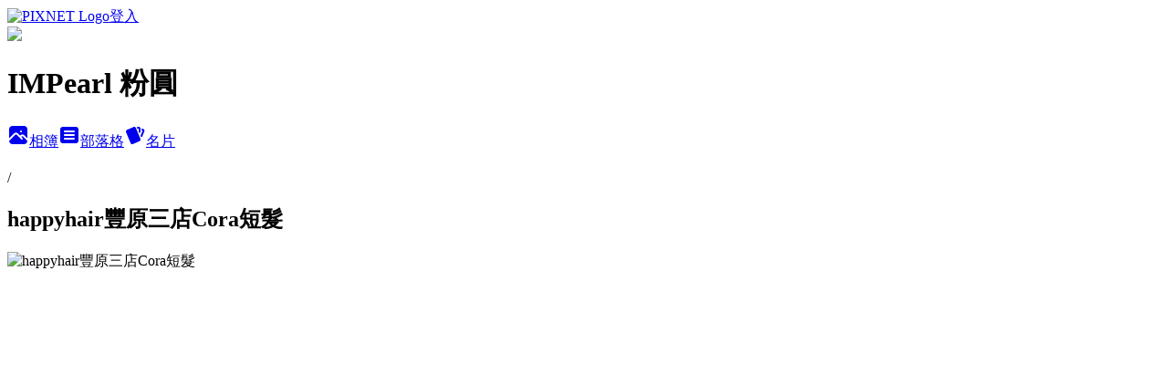

--- FILE ---
content_type: text/html; charset=utf-8
request_url: https://doubleshe61116.pixnet.net/albums/407595898/photos/4599675182
body_size: 12813
content:
<!DOCTYPE html><html lang="zh-TW"><head><meta charSet="utf-8"/><meta name="viewport" content="width=device-width, initial-scale=1"/><link rel="preload" href="https://static.1px.tw/blog-next/public/logo_pixnet_ch.svg" as="image"/><link rel="preload" as="image" href="https://picsum.photos/seed/doubleshe61116/1200/400"/><link rel="preload" href="https://pimg.1px.tw/doubleshe61116/1434976308-2415140560.jpg" as="image"/><link rel="stylesheet" href="https://static.1px.tw/blog-next/public/main.css" data-precedence="base"/><link rel="preload" as="script" fetchPriority="low" href="https://static.1px.tw/blog-next/_next/static/chunks/94688e2baa9fea03.js"/><script src="https://static.1px.tw/blog-next/_next/static/chunks/41eaa5427c45ebcc.js" async=""></script><script src="https://static.1px.tw/blog-next/_next/static/chunks/e2c6231760bc85bd.js" async=""></script><script src="https://static.1px.tw/blog-next/_next/static/chunks/94bde6376cf279be.js" async=""></script><script src="https://static.1px.tw/blog-next/_next/static/chunks/426b9d9d938a9eb4.js" async=""></script><script src="https://static.1px.tw/blog-next/_next/static/chunks/turbopack-5021d21b4b170dda.js" async=""></script><script src="https://static.1px.tw/blog-next/_next/static/chunks/ff1a16fafef87110.js" async=""></script><script src="https://static.1px.tw/blog-next/_next/static/chunks/e308b2b9ce476a3e.js" async=""></script><script src="https://static.1px.tw/blog-next/_next/static/chunks/169ce1e25068f8ff.js" async=""></script><script src="https://static.1px.tw/blog-next/_next/static/chunks/d3c6eed28c1dd8e2.js" async=""></script><script src="https://static.1px.tw/blog-next/_next/static/chunks/d4d39cfc2a072218.js" async=""></script><script src="https://static.1px.tw/blog-next/_next/static/chunks/6a5d72c05b9cd4ba.js" async=""></script><script src="https://static.1px.tw/blog-next/_next/static/chunks/8af6103cf1375f47.js" async=""></script><script src="https://static.1px.tw/blog-next/_next/static/chunks/e90cbf588986111c.js" async=""></script><script src="https://static.1px.tw/blog-next/_next/static/chunks/0fb9419eaf336159.js" async=""></script><script src="https://static.1px.tw/blog-next/_next/static/chunks/ed01c75076819ebd.js" async=""></script><script src="https://static.1px.tw/blog-next/_next/static/chunks/a4df8fc19a9a82e6.js" async=""></script><title>happyhair豐原三店Cora短髮 - 痞客邦</title><meta name="description" content="happyhair豐原三店Cora短髮"/><meta name="google-adsense-platform-account" content="pub-2647689032095179"/><meta name="fb:app_id" content="101730233200171"/><link rel="canonical" href="https://doubleshe61116.pixnet.net/blog/albums/407595898/photos/4599675182"/><meta property="og:title" content="happyhair豐原三店Cora短髮 - 痞客邦"/><meta property="og:description" content="happyhair豐原三店Cora短髮"/><meta property="og:url" content="https://doubleshe61116.pixnet.net/blog/albums/407595898/photos/4599675182"/><meta property="og:image" content="https://pimg.1px.tw/doubleshe61116/1434976308-2415140560.jpg"/><meta property="og:image:width" content="1200"/><meta property="og:image:height" content="630"/><meta property="og:image:alt" content="happyhair豐原三店Cora短髮"/><meta property="og:type" content="article"/><meta name="twitter:card" content="summary_large_image"/><meta name="twitter:title" content="happyhair豐原三店Cora短髮 - 痞客邦"/><meta name="twitter:description" content="happyhair豐原三店Cora短髮"/><meta name="twitter:image" content="https://pimg.1px.tw/doubleshe61116/1434976308-2415140560.jpg"/><link rel="icon" href="/favicon.ico?favicon.a62c60e0.ico" sizes="32x32" type="image/x-icon"/><script src="https://static.1px.tw/blog-next/_next/static/chunks/a6dad97d9634a72d.js" noModule=""></script></head><body><!--$--><!--/$--><!--$?--><template id="B:0"></template><!--/$--><script>requestAnimationFrame(function(){$RT=performance.now()});</script><script src="https://static.1px.tw/blog-next/_next/static/chunks/94688e2baa9fea03.js" id="_R_" async=""></script><div hidden id="S:0"><script id="pixnet-vars">
          window.PIXNET = {
            post_id: 0,
            name: "doubleshe61116",
            user_id: 0,
            blog_id: "4431246",
            display_ads: true
          }; 
        </script><div class="relative min-h-screen"><nav class="fixed z-20 w-full bg-orange-500 text-white shadow-sm"><div id="pixnet-navbar-ad-blog_top"></div><div class="container mx-auto flex h-14 max-w-5xl items-center justify-between px-5"><a href="https://www.pixnet.net"><img src="https://static.1px.tw/blog-next/public/logo_pixnet_ch.svg" alt="PIXNET Logo"/></a><a href="/auth/authorize" class="!text-white">登入</a></div></nav><div class="container mx-auto max-w-5xl pt-[45px]"><div class="sm:px-4"><div class="bg-muted relative flex flex-col items-center justify-center gap-4 overflow-clip py-10 sm:mt-8 sm:rounded-sm"><img src="https://picsum.photos/seed/doubleshe61116/1200/400" class="absolute inset-0 h-full w-full object-cover"/><div class="absolute inset-0 bg-black/40 backdrop-blur-sm"></div><div class="relative z-10 flex flex-col items-center justify-center gap-4 px-4"><span data-slot="avatar" class="relative flex shrink-0 overflow-hidden rounded-full size-24 shadow"><span data-slot="avatar-fallback" class="bg-muted flex size-full items-center justify-center rounded-full"></span></span><div class="text-center"><h1 class="mb-1 text-2xl font-bold text-white text-shadow-2xs">IMPearl 粉圓</h1></div><div class="flex items-center justify-center gap-3"><a href="/albums" data-slot="button" class="inline-flex items-center justify-center gap-2 whitespace-nowrap text-sm font-medium transition-all disabled:pointer-events-none disabled:opacity-50 [&amp;_svg]:pointer-events-none [&amp;_svg:not([class*=&#x27;size-&#x27;])]:size-4 shrink-0 [&amp;_svg]:shrink-0 outline-none focus-visible:border-ring focus-visible:ring-ring/50 focus-visible:ring-[3px] aria-invalid:ring-destructive/20 dark:aria-invalid:ring-destructive/40 aria-invalid:border-destructive bg-primary text-primary-foreground hover:bg-primary/90 h-9 px-4 py-2 has-[&gt;svg]:px-3 cursor-pointer rounded-full"><svg xmlns="http://www.w3.org/2000/svg" width="24" height="24" viewBox="0 0 24 24" fill="currentColor" stroke="none" class="tabler-icon tabler-icon-photo-filled "><path d="M8.813 11.612c.457 -.38 .918 -.38 1.386 .011l.108 .098l4.986 4.986l.094 .083a1 1 0 0 0 1.403 -1.403l-.083 -.094l-1.292 -1.293l.292 -.293l.106 -.095c.457 -.38 .918 -.38 1.386 .011l.108 .098l4.674 4.675a4 4 0 0 1 -3.775 3.599l-.206 .005h-12a4 4 0 0 1 -3.98 -3.603l6.687 -6.69l.106 -.095zm9.187 -9.612a4 4 0 0 1 3.995 3.8l.005 .2v9.585l-3.293 -3.292l-.15 -.137c-1.256 -1.095 -2.85 -1.097 -4.096 -.017l-.154 .14l-.307 .306l-2.293 -2.292l-.15 -.137c-1.256 -1.095 -2.85 -1.097 -4.096 -.017l-.154 .14l-5.307 5.306v-9.585a4 4 0 0 1 3.8 -3.995l.2 -.005h12zm-2.99 5l-.127 .007a1 1 0 0 0 0 1.986l.117 .007l.127 -.007a1 1 0 0 0 0 -1.986l-.117 -.007z"></path></svg>相簿</a><a href="/blog" data-slot="button" class="inline-flex items-center justify-center gap-2 whitespace-nowrap text-sm font-medium transition-all disabled:pointer-events-none disabled:opacity-50 [&amp;_svg]:pointer-events-none [&amp;_svg:not([class*=&#x27;size-&#x27;])]:size-4 shrink-0 [&amp;_svg]:shrink-0 outline-none focus-visible:border-ring focus-visible:ring-ring/50 focus-visible:ring-[3px] aria-invalid:ring-destructive/20 dark:aria-invalid:ring-destructive/40 aria-invalid:border-destructive border bg-background shadow-xs hover:bg-accent hover:text-accent-foreground dark:bg-input/30 dark:border-input dark:hover:bg-input/50 h-9 px-4 py-2 has-[&gt;svg]:px-3 cursor-pointer rounded-full"><svg xmlns="http://www.w3.org/2000/svg" width="24" height="24" viewBox="0 0 24 24" fill="currentColor" stroke="none" class="tabler-icon tabler-icon-article-filled "><path d="M19 3a3 3 0 0 1 2.995 2.824l.005 .176v12a3 3 0 0 1 -2.824 2.995l-.176 .005h-14a3 3 0 0 1 -2.995 -2.824l-.005 -.176v-12a3 3 0 0 1 2.824 -2.995l.176 -.005h14zm-2 12h-10l-.117 .007a1 1 0 0 0 0 1.986l.117 .007h10l.117 -.007a1 1 0 0 0 0 -1.986l-.117 -.007zm0 -4h-10l-.117 .007a1 1 0 0 0 0 1.986l.117 .007h10l.117 -.007a1 1 0 0 0 0 -1.986l-.117 -.007zm0 -4h-10l-.117 .007a1 1 0 0 0 0 1.986l.117 .007h10l.117 -.007a1 1 0 0 0 0 -1.986l-.117 -.007z"></path></svg>部落格</a><a href="https://www.pixnet.net/pcard/doubleshe61116" data-slot="button" class="inline-flex items-center justify-center gap-2 whitespace-nowrap text-sm font-medium transition-all disabled:pointer-events-none disabled:opacity-50 [&amp;_svg]:pointer-events-none [&amp;_svg:not([class*=&#x27;size-&#x27;])]:size-4 shrink-0 [&amp;_svg]:shrink-0 outline-none focus-visible:border-ring focus-visible:ring-ring/50 focus-visible:ring-[3px] aria-invalid:ring-destructive/20 dark:aria-invalid:ring-destructive/40 aria-invalid:border-destructive border bg-background shadow-xs hover:bg-accent hover:text-accent-foreground dark:bg-input/30 dark:border-input dark:hover:bg-input/50 h-9 px-4 py-2 has-[&gt;svg]:px-3 cursor-pointer rounded-full"><svg xmlns="http://www.w3.org/2000/svg" width="24" height="24" viewBox="0 0 24 24" fill="currentColor" stroke="none" class="tabler-icon tabler-icon-cards-filled "><path d="M10.348 3.169l-7.15 3.113a2 2 0 0 0 -1.03 2.608l4.92 11.895a1.96 1.96 0 0 0 2.59 1.063l7.142 -3.11a2.002 2.002 0 0 0 1.036 -2.611l-4.92 -11.894a1.96 1.96 0 0 0 -2.588 -1.064z"></path><path d="M16 3a2 2 0 0 1 1.995 1.85l.005 .15v3.5a1 1 0 0 1 -1.993 .117l-.007 -.117v-3.5h-1a1 1 0 0 1 -.117 -1.993l.117 -.007h1z"></path><path d="M19.08 5.61a1 1 0 0 1 1.31 -.53c.257 .108 .505 .21 .769 .314a2 2 0 0 1 1.114 2.479l-.056 .146l-2.298 5.374a1 1 0 0 1 -1.878 -.676l.04 -.11l2.296 -5.371l-.366 -.148l-.402 -.167a1 1 0 0 1 -.53 -1.312z"></path></svg>名片</a></div></div></div></div><div class="p-4"><div class="mb-4 flex items-center gap-2"><a href="/albums/undefined" class="text-gray-400 hover:text-gray-500"><h2 class="text-lg font-bold"></h2></a><span>/</span><h2 class="text-lg font-bold text-gray-500">happyhair豐原三店Cora短髮</h2></div><div class="overflow-clip rounded-lg border"><img src="https://pimg.1px.tw/doubleshe61116/1434976308-2415140560.jpg" alt="happyhair豐原三店Cora短髮" class="h-auto w-full rounded-lg object-contain"/></div></div></div></div><section aria-label="Notifications alt+T" tabindex="-1" aria-live="polite" aria-relevant="additions text" aria-atomic="false"></section></div><script>$RB=[];$RV=function(a){$RT=performance.now();for(var b=0;b<a.length;b+=2){var c=a[b],e=a[b+1];null!==e.parentNode&&e.parentNode.removeChild(e);var f=c.parentNode;if(f){var g=c.previousSibling,h=0;do{if(c&&8===c.nodeType){var d=c.data;if("/$"===d||"/&"===d)if(0===h)break;else h--;else"$"!==d&&"$?"!==d&&"$~"!==d&&"$!"!==d&&"&"!==d||h++}d=c.nextSibling;f.removeChild(c);c=d}while(c);for(;e.firstChild;)f.insertBefore(e.firstChild,c);g.data="$";g._reactRetry&&requestAnimationFrame(g._reactRetry)}}a.length=0};
$RC=function(a,b){if(b=document.getElementById(b))(a=document.getElementById(a))?(a.previousSibling.data="$~",$RB.push(a,b),2===$RB.length&&("number"!==typeof $RT?requestAnimationFrame($RV.bind(null,$RB)):(a=performance.now(),setTimeout($RV.bind(null,$RB),2300>a&&2E3<a?2300-a:$RT+300-a)))):b.parentNode.removeChild(b)};$RC("B:0","S:0")</script><script>(self.__next_f=self.__next_f||[]).push([0])</script><script>self.__next_f.push([1,"1:\"$Sreact.fragment\"\n3:I[39756,[\"https://static.1px.tw/blog-next/_next/static/chunks/ff1a16fafef87110.js\",\"https://static.1px.tw/blog-next/_next/static/chunks/e308b2b9ce476a3e.js\"],\"default\"]\n4:I[53536,[\"https://static.1px.tw/blog-next/_next/static/chunks/ff1a16fafef87110.js\",\"https://static.1px.tw/blog-next/_next/static/chunks/e308b2b9ce476a3e.js\"],\"default\"]\n6:I[97367,[\"https://static.1px.tw/blog-next/_next/static/chunks/ff1a16fafef87110.js\",\"https://static.1px.tw/blog-next/_next/static/chunks/e308b2b9ce476a3e.js\"],\"OutletBoundary\"]\n8:I[97367,[\"https://static.1px.tw/blog-next/_next/static/chunks/ff1a16fafef87110.js\",\"https://static.1px.tw/blog-next/_next/static/chunks/e308b2b9ce476a3e.js\"],\"ViewportBoundary\"]\na:I[97367,[\"https://static.1px.tw/blog-next/_next/static/chunks/ff1a16fafef87110.js\",\"https://static.1px.tw/blog-next/_next/static/chunks/e308b2b9ce476a3e.js\"],\"MetadataBoundary\"]\nc:I[63491,[\"https://static.1px.tw/blog-next/_next/static/chunks/169ce1e25068f8ff.js\",\"https://static.1px.tw/blog-next/_next/static/chunks/d3c6eed28c1dd8e2.js\"],\"default\"]\n"])</script><script>self.__next_f.push([1,"0:{\"P\":null,\"b\":\"JQ_Jy432Rf5mCJvB01Y9Z\",\"c\":[\"\",\"albums\",\"407595898\",\"photos\",\"4599675182\"],\"q\":\"\",\"i\":false,\"f\":[[[\"\",{\"children\":[\"albums\",{\"children\":[[\"id\",\"407595898\",\"d\"],{\"children\":[\"photos\",{\"children\":[[\"photoId\",\"4599675182\",\"d\"],{\"children\":[\"__PAGE__\",{}]}]}]}]}]},\"$undefined\",\"$undefined\",true],[[\"$\",\"$1\",\"c\",{\"children\":[[[\"$\",\"script\",\"script-0\",{\"src\":\"https://static.1px.tw/blog-next/_next/static/chunks/d4d39cfc2a072218.js\",\"async\":true,\"nonce\":\"$undefined\"}],[\"$\",\"script\",\"script-1\",{\"src\":\"https://static.1px.tw/blog-next/_next/static/chunks/6a5d72c05b9cd4ba.js\",\"async\":true,\"nonce\":\"$undefined\"}],[\"$\",\"script\",\"script-2\",{\"src\":\"https://static.1px.tw/blog-next/_next/static/chunks/8af6103cf1375f47.js\",\"async\":true,\"nonce\":\"$undefined\"}]],\"$L2\"]}],{\"children\":[[\"$\",\"$1\",\"c\",{\"children\":[null,[\"$\",\"$L3\",null,{\"parallelRouterKey\":\"children\",\"error\":\"$undefined\",\"errorStyles\":\"$undefined\",\"errorScripts\":\"$undefined\",\"template\":[\"$\",\"$L4\",null,{}],\"templateStyles\":\"$undefined\",\"templateScripts\":\"$undefined\",\"notFound\":\"$undefined\",\"forbidden\":\"$undefined\",\"unauthorized\":\"$undefined\"}]]}],{\"children\":[[\"$\",\"$1\",\"c\",{\"children\":[null,[\"$\",\"$L3\",null,{\"parallelRouterKey\":\"children\",\"error\":\"$undefined\",\"errorStyles\":\"$undefined\",\"errorScripts\":\"$undefined\",\"template\":[\"$\",\"$L4\",null,{}],\"templateStyles\":\"$undefined\",\"templateScripts\":\"$undefined\",\"notFound\":\"$undefined\",\"forbidden\":\"$undefined\",\"unauthorized\":\"$undefined\"}]]}],{\"children\":[[\"$\",\"$1\",\"c\",{\"children\":[null,[\"$\",\"$L3\",null,{\"parallelRouterKey\":\"children\",\"error\":\"$undefined\",\"errorStyles\":\"$undefined\",\"errorScripts\":\"$undefined\",\"template\":[\"$\",\"$L4\",null,{}],\"templateStyles\":\"$undefined\",\"templateScripts\":\"$undefined\",\"notFound\":\"$undefined\",\"forbidden\":\"$undefined\",\"unauthorized\":\"$undefined\"}]]}],{\"children\":[[\"$\",\"$1\",\"c\",{\"children\":[null,[\"$\",\"$L3\",null,{\"parallelRouterKey\":\"children\",\"error\":\"$undefined\",\"errorStyles\":\"$undefined\",\"errorScripts\":\"$undefined\",\"template\":[\"$\",\"$L4\",null,{}],\"templateStyles\":\"$undefined\",\"templateScripts\":\"$undefined\",\"notFound\":\"$undefined\",\"forbidden\":\"$undefined\",\"unauthorized\":\"$undefined\"}]]}],{\"children\":[[\"$\",\"$1\",\"c\",{\"children\":[\"$L5\",[[\"$\",\"script\",\"script-0\",{\"src\":\"https://static.1px.tw/blog-next/_next/static/chunks/0fb9419eaf336159.js\",\"async\":true,\"nonce\":\"$undefined\"}],[\"$\",\"script\",\"script-1\",{\"src\":\"https://static.1px.tw/blog-next/_next/static/chunks/ed01c75076819ebd.js\",\"async\":true,\"nonce\":\"$undefined\"}],[\"$\",\"script\",\"script-2\",{\"src\":\"https://static.1px.tw/blog-next/_next/static/chunks/a4df8fc19a9a82e6.js\",\"async\":true,\"nonce\":\"$undefined\"}]],[\"$\",\"$L6\",null,{\"children\":\"$@7\"}]]}],{},null,false,false]},null,false,false]},null,false,false]},null,false,false]},null,false,false]},null,false,false],[\"$\",\"$1\",\"h\",{\"children\":[null,[\"$\",\"$L8\",null,{\"children\":\"$@9\"}],[\"$\",\"$La\",null,{\"children\":\"$@b\"}],null]}],false]],\"m\":\"$undefined\",\"G\":[\"$c\",[]],\"S\":false}\n"])</script><script>self.__next_f.push([1,"9:[[\"$\",\"meta\",\"0\",{\"charSet\":\"utf-8\"}],[\"$\",\"meta\",\"1\",{\"name\":\"viewport\",\"content\":\"width=device-width, initial-scale=1\"}]]\n"])</script><script>self.__next_f.push([1,"d:I[79520,[\"https://static.1px.tw/blog-next/_next/static/chunks/d4d39cfc2a072218.js\",\"https://static.1px.tw/blog-next/_next/static/chunks/6a5d72c05b9cd4ba.js\",\"https://static.1px.tw/blog-next/_next/static/chunks/8af6103cf1375f47.js\"],\"\"]\n10:I[2352,[\"https://static.1px.tw/blog-next/_next/static/chunks/d4d39cfc2a072218.js\",\"https://static.1px.tw/blog-next/_next/static/chunks/6a5d72c05b9cd4ba.js\",\"https://static.1px.tw/blog-next/_next/static/chunks/8af6103cf1375f47.js\"],\"AdultWarningModal\"]\n11:I[69182,[\"https://static.1px.tw/blog-next/_next/static/chunks/d4d39cfc2a072218.js\",\"https://static.1px.tw/blog-next/_next/static/chunks/6a5d72c05b9cd4ba.js\",\"https://static.1px.tw/blog-next/_next/static/chunks/8af6103cf1375f47.js\"],\"HydrationComplete\"]\n12:I[12985,[\"https://static.1px.tw/blog-next/_next/static/chunks/d4d39cfc2a072218.js\",\"https://static.1px.tw/blog-next/_next/static/chunks/6a5d72c05b9cd4ba.js\",\"https://static.1px.tw/blog-next/_next/static/chunks/8af6103cf1375f47.js\"],\"NuqsAdapter\"]\n13:I[82782,[\"https://static.1px.tw/blog-next/_next/static/chunks/d4d39cfc2a072218.js\",\"https://static.1px.tw/blog-next/_next/static/chunks/6a5d72c05b9cd4ba.js\",\"https://static.1px.tw/blog-next/_next/static/chunks/8af6103cf1375f47.js\"],\"RefineContext\"]\n14:I[29306,[\"https://static.1px.tw/blog-next/_next/static/chunks/d4d39cfc2a072218.js\",\"https://static.1px.tw/blog-next/_next/static/chunks/6a5d72c05b9cd4ba.js\",\"https://static.1px.tw/blog-next/_next/static/chunks/8af6103cf1375f47.js\",\"https://static.1px.tw/blog-next/_next/static/chunks/e90cbf588986111c.js\",\"https://static.1px.tw/blog-next/_next/static/chunks/d3c6eed28c1dd8e2.js\"],\"default\"]\n2:[\"$\",\"html\",null,{\"lang\":\"zh-TW\",\"children\":[[\"$\",\"$Ld\",null,{\"id\":\"google-tag-manager\",\"strategy\":\"afterInteractive\",\"children\":\"\\n(function(w,d,s,l,i){w[l]=w[l]||[];w[l].push({'gtm.start':\\nnew Date().getTime(),event:'gtm.js'});var f=d.getElementsByTagName(s)[0],\\nj=d.createElement(s),dl=l!='dataLayer'?'\u0026l='+l:'';j.async=true;j.src=\\n'https://www.googletagmanager.com/gtm.js?id='+i+dl;f.parentNode.insertBefore(j,f);\\n})(window,document,'script','dataLayer','GTM-TRLQMPKX');\\n  \"}],\"$Le\",\"$Lf\",[\"$\",\"body\",null,{\"children\":[[\"$\",\"$L10\",null,{\"display\":false}],[\"$\",\"$L11\",null,{}],[\"$\",\"$L12\",null,{\"children\":[\"$\",\"$L13\",null,{\"children\":[\"$\",\"$L3\",null,{\"parallelRouterKey\":\"children\",\"error\":\"$undefined\",\"errorStyles\":\"$undefined\",\"errorScripts\":\"$undefined\",\"template\":[\"$\",\"$L4\",null,{}],\"templateStyles\":\"$undefined\",\"templateScripts\":\"$undefined\",\"notFound\":[[\"$\",\"$L14\",null,{}],[]],\"forbidden\":\"$undefined\",\"unauthorized\":\"$undefined\"}]}]}]]}]]}]\n"])</script><script>self.__next_f.push([1,"e:null\nf:null\n"])</script><script>self.__next_f.push([1,"16:I[86294,[\"https://static.1px.tw/blog-next/_next/static/chunks/d4d39cfc2a072218.js\",\"https://static.1px.tw/blog-next/_next/static/chunks/6a5d72c05b9cd4ba.js\",\"https://static.1px.tw/blog-next/_next/static/chunks/8af6103cf1375f47.js\",\"https://static.1px.tw/blog-next/_next/static/chunks/0fb9419eaf336159.js\",\"https://static.1px.tw/blog-next/_next/static/chunks/ed01c75076819ebd.js\",\"https://static.1px.tw/blog-next/_next/static/chunks/a4df8fc19a9a82e6.js\"],\"HeaderSection\"]\n19:I[27201,[\"https://static.1px.tw/blog-next/_next/static/chunks/ff1a16fafef87110.js\",\"https://static.1px.tw/blog-next/_next/static/chunks/e308b2b9ce476a3e.js\"],\"IconMark\"]\n:HL[\"https://static.1px.tw/blog-next/public/main.css\",\"style\"]\n17:T932,"])</script><script>self.__next_f.push([1,"\u003ciframe width=\"315\" height=\"315\" src=\"https://www.youtube.com/embed/2lkwvc5N69s\" frameborder=\"0\" allowfullscreen\u003e\u003c/iframe\u003e\r\n\u003ciframe width=\"315\" height=\"315\" src=\"https://www.youtube.com/embed/t1kAYkCG1E0\" frameborder=\"0\" allowfullscreen\u003e\u003c/iframe\u003e\r\n\u003ciframe width=\"315\" height=\"315\" src=\"https://www.youtube.com/embed/wROpd_Q_ZF4\" frameborder=\"0\" allowfullscreen\u003e\u003c/iframe\u003e\r\n\u003ciframe width=\"315\" height=\"315\" src=\"https://www.youtube.com/embed/eupayQ3BMkg\" frameborder=\"0\" allowfullscreen\u003e\u003c/iframe\u003e\r\n\u003ciframe width=\"315\" height=\"315\" src=\"https://www.youtube.com/embed/Y2xSjDj83nY\" frameborder=\"0\" allowfullscreen\u003e\u003c/iframe\u003e\r\n\u003ciframe width=\"315\" height=\"315\" src=\"https://www.youtube.com/embed/5qTAkeRzXCU\" frameborder=\"0\" allowfullscreen\u003e\u003c/iframe\u003e\r\n\u003ciframe width=\"315\" height=\"315\" src=\"https://www.youtube.com/embed/UGOVXUnfJGk\" frameborder=\"0\" allowfullscreen\u003e\u003c/iframe\u003e\r\n\u003ciframe width=\"315\" height=\"315\" src=\"https://www.youtube.com/embed/KuYtwzKlo_A\" frameborder=\"0\" allowfullscreen\u003e\u003c/iframe\u003e\r\n\u003ciframe width=\"315\" height=\"315\" src=\"https://www.youtube.com/embed/gzndBkRcnHQ\" frameborder=\"0\" allowfullscreen\u003e\u003c/iframe\u003e\r\n\u003ciframe width=\"315\" height=\"315\" src=\"https://www.youtube.com/embed/7DJQunLVZAI\" frameborder=\"0\" allowfullscreen\u003e\u003c/iframe\u003e\r\n\u003ciframe width=\"315\" height=\"315\" src=\"https://www.youtube.com/embed/n0e6ia55Y_Q\" frameborder=\"0\" allowfullscreen\u003e\u003c/iframe\u003e\r\n\u003ciframe width=\"315\" height=\"315\" src=\"https://www.youtube.com/embed/UQszCRIWwZc\" frameborder=\"0\" allowfullscreen\u003e\u003c/iframe\u003e\r\n\u003ciframe width=\"315\" height=\"315\" src=\"https://www.youtube.com/embed/F-62JCNjRgI\" frameborder=\"0\" allowfullscreen\u003e\u003c/iframe\u003e\r\n\u003ciframe width=\"315\" height=\"315\" src=\"https://www.youtube.com/embed/AUDqGqgAScM\" frameborder=\"0\" allowfullscreen\u003e\u003c/iframe\u003e\r\n\u003ciframe width=\"315\" height=\"315\" src=\"https://www.youtube.com/embed/CIs4dE8iCOk\" frameborder=\"0\" allowfullscreen\u003e\u003c/iframe\u003e\r\n\u003ciframe width=\"315\" height=\"315\" src=\"https://www.youtube.com/embed/5oPUWw_wG_A\" frameborder=\"0\" allowfullscreen\u003e\u003c/iframe\u003e\r\n\u003ciframe width=\"315\" height=\"315\" src=\"https://www.youtube.com/embed/S74lrks-8sI\" frameborder=\"0\" allowfullscreen\u003e\u003c/iframe\u003e\r\n\u003ciframe width=\"315\" height=\"315\" src=\"https://www.youtube.com/embed/5KwjOezY3sY\" frameborder=\"0\" allowfullscreen\u003e\u003c/iframe\u003e\r\n\u003ciframe width=\"315\" height=\"315\" src=\"https://www.youtube.com/embed/eeWmy9c4kDE\" frameborder=\"0\" allowfullscreen\u003e\u003c/iframe\u003e"])</script><script>self.__next_f.push([1,"5:[[\"$\",\"script\",null,{\"id\":\"pixnet-vars\",\"children\":\"\\n          window.PIXNET = {\\n            post_id: 0,\\n            name: \\\"doubleshe61116\\\",\\n            user_id: 0,\\n            blog_id: \\\"4431246\\\",\\n            display_ads: true\\n          }; \\n        \"}],[\"$\",\"link\",null,{\"rel\":\"stylesheet\",\"href\":\"https://static.1px.tw/blog-next/public/main.css\",\"precedence\":\"base\"}],[\"$\",\"div\",null,{\"className\":\"relative min-h-screen\",\"children\":[\"$L15\",[\"$\",\"div\",null,{\"className\":\"container mx-auto max-w-5xl pt-[45px]\",\"children\":[[\"$\",\"$L16\",null,{\"blog\":{\"blog_id\":\"4431246\",\"urls\":{\"blog_url\":\"https://doubleshe61116.pixnet.net/blog\",\"album_url\":\"https://doubleshe61116.pixnet.net/albums\",\"card_url\":\"https://www.pixnet.net/pcard/doubleshe61116\",\"sitemap_url\":\"https://doubleshe61116.pixnet.net/sitemap.xml\"},\"name\":\"doubleshe61116\",\"display_name\":\"IMPearl 粉圓\",\"description\":\"分享美妝 保養 穿搭 生活 專屬於女孩的一切 ♥ │PopDaily 波波黛莉專欄作家 、VOGUE 美人會、FG TOP100│合作事宜：doubleshe61116@gmail.com\",\"visibility\":\"public\",\"freeze\":\"active\",\"default_comment_permission\":\"deny\",\"service_album\":\"enable\",\"rss_mode\":\"auto\",\"taxonomy\":{\"id\":13,\"name\":\"時尚美妝\"},\"logo\":{\"id\":null,\"url\":\"https://s3.1px.tw/blog/common/avatar/blog_cover_light.jpg\"},\"logo_url\":\"https://s3.1px.tw/blog/common/avatar/blog_cover_light.jpg\",\"owner\":{\"sub\":\"838255172483453598\",\"display_name\":\"IMPearl 粉圓\",\"avatar\":\"https://pic.pimg.tw/doubleshe61116/logo/doubleshe61116.png\",\"login_country\":null,\"login_city\":null,\"login_at\":0,\"created_at\":1378011061,\"updated_at\":1765078495},\"socials\":{\"social_email\":null,\"social_line\":null,\"social_facebook\":null,\"social_instagram\":null,\"social_youtube\":null,\"created_at\":null,\"updated_at\":null},\"stats\":{\"views_initialized\":1193345,\"views_total\":1193454,\"views_today\":3,\"post_count\":0,\"updated_at\":1769301616},\"marketing\":{\"keywords\":null,\"gsc_site_verification\":null,\"sitemap_verified_at\":1768189957,\"ga_account\":null,\"created_at\":1765786134,\"updated_at\":1768189957},\"watermark\":null,\"custom_domain\":null,\"hero_image\":{\"id\":1769301830,\"url\":\"https://picsum.photos/seed/doubleshe61116/1200/400\"},\"widgets\":{\"sidebar1\":[{\"id\":51740838,\"identifier\":\"cus1232531\",\"title\":\"styleMe\",\"sort\":1,\"data\":\"\u003ciframe src=\\\"https://styleme.pixnet.net/writersticker/show/doubleshe61116\\\" frameborder=\\\"0\\\" scrolling=\\\"no\\\" width=\\\"180\\\" height=\\\"330\\\" style=\\\"display: block; width: 180px; margin: 0 auto;\\\"\u003e\u003c/iframe\u003e\"},{\"id\":51740840,\"identifier\":\"pixMyPlace\",\"title\":\"關於\",\"sort\":3,\"data\":null},{\"id\":51740841,\"identifier\":\"pixLatestArticle\",\"title\":\"最新文章\",\"sort\":4,\"data\":[{\"id\":\"9476282396\",\"title\":\"10款愛用的痘痘肌保養品\",\"featured\":{\"id\":null,\"url\":\"https://pimg.1px.tw/doubleshe61116/1589180258-3488959270.jpg\"},\"tags\":[],\"published_at\":1589180271,\"post_url\":\"https://doubleshe61116.pixnet.net/blog/posts/9476282396\",\"stats\":{\"post_id\":\"9476282396\",\"views\":101,\"views_today\":0,\"likes\":0,\"link_clicks\":0,\"comments\":1,\"replies\":0,\"created_at\":0,\"updated_at\":0}},{\"id\":\"9468123983\",\"title\":\"【隱形眼鏡】樓下藥妝店就能買到的超美隱眼推薦！綺芙莉、ReVIA、Luena、OPT綺想世界、星歐、愛能視\",\"featured\":{\"id\":null,\"url\":\"https://i.imgur.com/CdZLz5p.jpg\"},\"tags\":[],\"published_at\":1564415548,\"post_url\":\"https://doubleshe61116.pixnet.net/blog/posts/9468123983\",\"stats\":{\"post_id\":\"9468123983\",\"views\":23108,\"views_today\":1,\"likes\":0,\"link_clicks\":0,\"comments\":0,\"replies\":0,\"created_at\":0,\"updated_at\":1769155338}},{\"id\":\"9466919042\",\"title\":\"5個必學拍照技巧！一次掌握高、瘦、長！男友學完不會再被女友罵\",\"featured\":{\"id\":null,\"url\":\"https://i.imgur.com/aPt2eda.jpg\"},\"tags\":[],\"published_at\":1548952060,\"post_url\":\"https://doubleshe61116.pixnet.net/blog/posts/9466919042\",\"stats\":{\"post_id\":\"9466919042\",\"views\":34215,\"views_today\":1,\"likes\":11,\"link_clicks\":0,\"comments\":0,\"replies\":0,\"created_at\":0,\"updated_at\":1769155282}},{\"id\":\"9466779707\",\"title\":\"【台中豐原染髮推薦】初次Hair Salon浪漫紫紅棕霧面髮色，超顯白的2019人氣髮色！\",\"featured\":{\"id\":null,\"url\":\"https://i.imgur.com/jLR1MlO.jpg\"},\"tags\":[],\"published_at\":1547287417,\"post_url\":\"https://doubleshe61116.pixnet.net/blog/posts/9466779707\",\"stats\":{\"post_id\":\"9466779707\",\"views\":599,\"views_today\":0,\"likes\":0,\"link_clicks\":0,\"comments\":0,\"replies\":0,\"created_at\":0,\"updated_at\":0}},{\"id\":\"9463667624\",\"title\":\"【保養】唯有機 x Acorelle 日光意境植萃有機防曬讓人愛上防曬的時刻！全護植萃防曬乳、抗UV護髮精華噴霧\",\"featured\":{\"id\":null,\"url\":\"https://i.imgur.com/soPVBtp.jpg\"},\"tags\":[],\"published_at\":1533909600,\"post_url\":\"https://doubleshe61116.pixnet.net/blog/posts/9463667624\",\"stats\":{\"post_id\":\"9463667624\",\"views\":604,\"views_today\":0,\"likes\":0,\"link_clicks\":0,\"comments\":0,\"replies\":0,\"created_at\":0,\"updated_at\":0}},{\"id\":\"9463768151\",\"title\":\"【美妝】近期10款愛用高CP值開架彩妝推薦！我的首次專欄體驗\",\"featured\":{\"id\":null,\"url\":\"https://i.imgur.com/P1iG2Wm.jpg\"},\"tags\":[],\"published_at\":1533778800,\"post_url\":\"https://doubleshe61116.pixnet.net/blog/posts/9463768151\",\"stats\":{\"post_id\":\"9463768151\",\"views\":138,\"views_today\":0,\"likes\":0,\"link_clicks\":0,\"comments\":0,\"replies\":0,\"created_at\":0,\"updated_at\":0}},{\"id\":\"9463094486\",\"title\":\"【髮型】台中豐原髮廊推薦「初次Hair Salon」不用漂髮就有神美級霧灰綠髮色\",\"featured\":{\"id\":null,\"url\":\"https://i.imgur.com/9MKBaUC.jpg\"},\"tags\":[],\"published_at\":1526786609,\"post_url\":\"https://doubleshe61116.pixnet.net/blog/posts/9463094486\",\"stats\":{\"post_id\":\"9463094486\",\"views\":5307,\"views_today\":0,\"likes\":0,\"link_clicks\":0,\"comments\":1,\"replies\":0,\"created_at\":0,\"updated_at\":0}},{\"id\":\"9460139981\",\"title\":\"【穿搭】Mercci22網拍初體驗！9月戰利品分享 Try On Haul\",\"featured\":{\"id\":null,\"url\":\"https://i.imgur.com/ZFQeYv6.jpg\"},\"tags\":[],\"published_at\":1505751730,\"post_url\":\"https://doubleshe61116.pixnet.net/blog/posts/9460139981\",\"stats\":{\"post_id\":\"9460139981\",\"views\":562,\"views_today\":0,\"likes\":0,\"link_clicks\":0,\"comments\":0,\"replies\":0,\"created_at\":0,\"updated_at\":0}},{\"id\":\"9459987261\",\"title\":\"【評比】5款開架人氣眼唇卸妝液推薦\",\"featured\":{\"id\":null,\"url\":\"http://i.imgur.com/thItY2P.jpg\"},\"tags\":[],\"published_at\":1502380496,\"post_url\":\"https://doubleshe61116.pixnet.net/blog/posts/9459987261\",\"stats\":{\"post_id\":\"9459987261\",\"views\":1457,\"views_today\":0,\"likes\":0,\"link_clicks\":0,\"comments\":0,\"replies\":0,\"created_at\":0,\"updated_at\":0}},{\"id\":\"9459844207\",\"title\":\"【穿搭】完全沒踩雷！淘寶開箱 Taobao Try-on Haul July 2017 \",\"featured\":{\"id\":null,\"url\":\"http://i.imgur.com/gan98hV.jpg\"},\"tags\":[],\"published_at\":1500997865,\"post_url\":\"https://doubleshe61116.pixnet.net/blog/posts/9459844207\",\"stats\":{\"post_id\":\"9459844207\",\"views\":313,\"views_today\":0,\"likes\":0,\"link_clicks\":0,\"comments\":0,\"replies\":0,\"created_at\":0,\"updated_at\":0}}]},{\"id\":51740842,\"identifier\":\"pixHotArticle\",\"title\":\"熱門文章\",\"sort\":5,\"data\":[{\"id\":\"9272000942\",\"title\":\"【敗家】Nude ♥ 小安的店\",\"featured\":{\"id\":null,\"url\":\"https://pimg.1px.tw/doubleshe61116/1381640936-134418390.jpg\"},\"tags\":[],\"published_at\":1347597840,\"post_url\":\"https://doubleshe61116.pixnet.net/blog/posts/9272000942\",\"stats\":{\"post_id\":\"9272000942\",\"views\":2640,\"views_today\":1,\"likes\":0,\"link_clicks\":0,\"comments\":4,\"replies\":0,\"created_at\":0,\"updated_at\":1769154349}},{\"id\":\"9272001029\",\"title\":\"(醫美)我的醫美初體驗-聖宜診所脈衝光 黃承翔醫師\",\"featured\":{\"id\":null,\"url\":\"https://pimg.1px.tw/doubleshe61116/1381640805-2605683854.jpg\"},\"tags\":[],\"published_at\":1349271000,\"post_url\":\"https://doubleshe61116.pixnet.net/blog/posts/9272001029\",\"stats\":{\"post_id\":\"9272001029\",\"views\":988,\"views_today\":1,\"likes\":0,\"link_clicks\":0,\"comments\":1,\"replies\":0,\"created_at\":0,\"updated_at\":1769154349}},{\"id\":\"9272001062\",\"title\":\"【遊記】高美濕地踩水花\",\"featured\":{\"id\":null,\"url\":\"https://pimg.1px.tw/doubleshe61116/1381640846-1024021964.jpg\"},\"tags\":[],\"published_at\":1350011580,\"post_url\":\"https://doubleshe61116.pixnet.net/blog/posts/9272001062\",\"stats\":{\"post_id\":\"9272001062\",\"views\":366,\"views_today\":1,\"likes\":0,\"link_clicks\":0,\"comments\":0,\"replies\":0,\"created_at\":0,\"updated_at\":1769154349}},{\"id\":\"9272001185\",\"title\":\"【生活】#nude聯合二手拍賣 ♥ 每位主角都是女神啊\",\"featured\":{\"id\":null,\"url\":\"https://pimg.1px.tw/doubleshe61116/1381640765-1572177662.jpg\"},\"tags\":[],\"published_at\":1354680060,\"post_url\":\"https://doubleshe61116.pixnet.net/blog/posts/9272001185\",\"stats\":{\"post_id\":\"9272001185\",\"views\":232,\"views_today\":0,\"likes\":0,\"link_clicks\":0,\"comments\":0,\"replies\":0,\"created_at\":0,\"updated_at\":1769154349}},{\"id\":\"9272001281\",\"title\":\"【食記】金色三麥 ♥ 質感的大人口味\",\"featured\":{\"id\":null,\"url\":\"https://pimg.1px.tw/doubleshe61116/1381640664-193103593.jpg\"},\"tags\":[],\"published_at\":1359353460,\"post_url\":\"https://doubleshe61116.pixnet.net/blog/posts/9272001281\",\"stats\":{\"post_id\":\"9272001281\",\"views\":179,\"views_today\":1,\"likes\":0,\"link_clicks\":0,\"comments\":4,\"replies\":0,\"created_at\":0,\"updated_at\":1769183818}},{\"id\":\"9272001320\",\"title\":\"【穿搭】英倫風條紋格子高腰褲穿搭分享 ♥\",\"featured\":{\"id\":null,\"url\":\"https://pimg.1px.tw/doubleshe61116/1381640644-3759968142.jpg\"},\"tags\":[],\"published_at\":1359973140,\"post_url\":\"https://doubleshe61116.pixnet.net/blog/posts/9272001320\",\"stats\":{\"post_id\":\"9272001320\",\"views\":885,\"views_today\":1,\"likes\":0,\"link_clicks\":0,\"comments\":3,\"replies\":0,\"created_at\":0,\"updated_at\":1769154349}},{\"id\":\"9272001422\",\"title\":\"【醫美】我的第二次淨膚雷射 ♥ 聖宜診所林鴻祥醫師\",\"featured\":{\"id\":null,\"url\":\"https://pimg.1px.tw/doubleshe61116/1381640575-1219548878.jpg\"},\"tags\":[],\"published_at\":1364090520,\"post_url\":\"https://doubleshe61116.pixnet.net/blog/posts/9272001422\",\"stats\":{\"post_id\":\"9272001422\",\"views\":13512,\"views_today\":1,\"likes\":0,\"link_clicks\":0,\"comments\":0,\"replies\":0,\"created_at\":0,\"updated_at\":1769154349}},{\"id\":\"9272001548\",\"title\":\"【私心推】肚子順暢的救星 ♥ 愛之味純濃燕麥\",\"featured\":{\"id\":null,\"url\":\"https://pimg.1px.tw/doubleshe61116/1381640506-1326246337.jpg\"},\"tags\":[],\"published_at\":1374148260,\"post_url\":\"https://doubleshe61116.pixnet.net/blog/posts/9272001548\",\"stats\":{\"post_id\":\"9272001548\",\"views\":3850,\"views_today\":2,\"likes\":0,\"link_clicks\":0,\"comments\":0,\"replies\":0,\"created_at\":0,\"updated_at\":1769154349}},{\"id\":\"9398851861\",\"title\":\"【韓國】夢想中的旅行-韓國自由行│金浦機場到忠武路(交通篇)\",\"featured\":null,\"tags\":[],\"published_at\":1416400445,\"post_url\":\"https://doubleshe61116.pixnet.net/blog/posts/9398851861\",\"stats\":{\"post_id\":\"9398851861\",\"views\":3141,\"views_today\":1,\"likes\":91,\"link_clicks\":0,\"comments\":2,\"replies\":0,\"created_at\":0,\"updated_at\":1769301653}},{\"id\":\"9412590553\",\"title\":\"【韓國】去韓國絕不能錯過的超美味早餐│Isaac \u0026 路邊小攤販魚板(附地圖)\",\"featured\":{\"id\":null,\"url\":\"https://pimg.1px.tw/doubleshe61116/1425557133-1351121138.jpg\"},\"tags\":[],\"published_at\":1425557117,\"post_url\":\"https://doubleshe61116.pixnet.net/blog/posts/9412590553\",\"stats\":{\"post_id\":\"9412590553\",\"views\":4414,\"views_today\":1,\"likes\":0,\"link_clicks\":0,\"comments\":0,\"replies\":0,\"created_at\":0,\"updated_at\":1769154765}}]},{\"id\":51740843,\"identifier\":\"cus1226885\",\"title\":\"Subscribe My Channel\",\"sort\":6,\"data\":\"\u003cscript src=\\\"https://apis.google.com/js/platform.js\\\"\u003e\u003c/script\u003e\\r\\n\\r\\n\u003cdiv class=\\\"g-ytsubscribe\\\" data-channelid=\\\"UC1c--7ikmbT-QDMYpPpyBGg\\\" data-layout=\\\"full\\\" data-count=\\\"default\\\"\u003e\u003c/div\u003e\"},{\"id\":51740844,\"identifier\":\"cus1226849\",\"title\":\"Latest Video\",\"sort\":7,\"data\":\"$17\"},{\"id\":51740845,\"identifier\":\"pixCategory\",\"title\":\"文章分類\",\"sort\":8,\"data\":[{\"type\":\"folder\",\"id\":null,\"name\":\"保養\",\"children\":[{\"type\":\"category\",\"id\":\"9003822248\",\"name\":\"面子很重要\",\"post_count\":17,\"url\":\"\",\"sort\":1},{\"type\":\"category\",\"id\":\"9003822272\",\"name\":\"身體愛保養\",\"post_count\":2,\"url\":\"\",\"sort\":2},{\"type\":\"category\",\"id\":\"9003822581\",\"name\":\"清潔是保養的第一道\",\"post_count\":11,\"url\":\"\",\"sort\":3},{\"type\":\"category\",\"id\":\"9003822287\",\"name\":\"神奇醫美\",\"post_count\":8,\"url\":\"\",\"sort\":4}],\"url\":\"\",\"sort\":3},{\"type\":\"folder\",\"id\":null,\"name\":\"妝容\",\"children\":[{\"type\":\"category\",\"id\":\"9006917483\",\"name\":\"隱形眼鏡\",\"post_count\":1,\"url\":\"\",\"sort\":0},{\"type\":\"category\",\"id\":\"9003822251\",\"name\":\"變臉化妝術\",\"post_count\":46,\"url\":\"\",\"sort\":1},{\"type\":\"category\",\"id\":\"9003822257\",\"name\":\"指甲也要穿新衣\",\"post_count\":3,\"url\":\"\",\"sort\":2},{\"type\":\"category\",\"id\":\"9005400665\",\"name\":\"好刷具帶你上天堂\",\"post_count\":1,\"url\":\"\",\"sort\":3}],\"url\":\"\",\"sort\":4},{\"type\":\"folder\",\"id\":null,\"name\":\"頭髮\",\"children\":[{\"type\":\"category\",\"id\":\"9003822269\",\"name\":\"新髮型好心情\",\"post_count\":17,\"url\":\"\",\"sort\":1},{\"type\":\"category\",\"id\":\"9003822284\",\"name\":\"頭毛也要保養\",\"post_count\":1,\"url\":\"\",\"sort\":2},{\"type\":\"category\",\"id\":\"9005413589\",\"name\":\"手殘人的髮型整理技巧\",\"post_count\":2,\"url\":\"\",\"sort\":3}],\"url\":\"\",\"sort\":5},{\"type\":\"folder\",\"id\":null,\"name\":\"穿搭\",\"children\":[{\"type\":\"category\",\"id\":\"9003822266\",\"name\":\"穿搭永遠不嫌多\",\"post_count\":53,\"url\":\"\",\"sort\":1},{\"type\":\"category\",\"id\":\"9003822278\",\"name\":\"就是需要加分好配件\",\"post_count\":12,\"url\":\"\",\"sort\":2},{\"type\":\"category\",\"id\":\"9005398124\",\"name\":\"粉圓幫你逛街\",\"post_count\":5,\"url\":\"\",\"sort\":3}],\"url\":\"\",\"sort\":6},{\"type\":\"folder\",\"id\":null,\"name\":\"活動\",\"children\":[{\"type\":\"category\",\"id\":\"9005318203\",\"name\":\"活動\",\"post_count\":3,\"url\":\"\",\"sort\":1}],\"url\":\"\",\"sort\":7},{\"type\":\"folder\",\"id\":null,\"name\":\"減肥\",\"children\":[{\"type\":\"category\",\"id\":\"9003822281\",\"name\":\"健康瘦身\",\"post_count\":6,\"url\":\"\",\"sort\":1}],\"url\":\"\",\"sort\":8},{\"type\":\"folder\",\"id\":null,\"name\":\"喵汪\",\"children\":[{\"type\":\"category\",\"id\":\"9003822275\",\"name\":\"貓狗大戰\",\"post_count\":4,\"url\":\"\",\"sort\":1}],\"url\":\"\",\"sort\":9},{\"type\":\"folder\",\"id\":null,\"name\":\"3C\",\"children\":[{\"type\":\"category\",\"id\":\"9003822677\",\"name\":\"3C 好方便\",\"post_count\":3,\"url\":\"\",\"sort\":1}],\"url\":\"\",\"sort\":10},{\"type\":\"folder\",\"id\":null,\"name\":\"食記\",\"children\":[{\"type\":\"category\",\"id\":\"9003822260\",\"name\":\"美食的小確幸\",\"post_count\":33,\"url\":\"\",\"sort\":1}],\"url\":\"\",\"sort\":11},{\"type\":\"folder\",\"id\":null,\"name\":\"旅行\",\"children\":[{\"type\":\"category\",\"id\":\"9005344597\",\"name\":\"自助旅行好簡單\",\"post_count\":1,\"url\":\"\",\"sort\":1},{\"type\":\"category\",\"id\":\"9003822263\",\"name\":\"福爾摩莎島\",\"post_count\":12,\"url\":\"\",\"sort\":2},{\"type\":\"category\",\"id\":\"9005332168\",\"name\":\"日本\",\"post_count\":9,\"url\":\"\",\"sort\":3},{\"type\":\"category\",\"id\":\"9005006528\",\"name\":\"韓國\",\"post_count\":13,\"url\":\"\",\"sort\":4}],\"url\":\"\",\"sort\":12},{\"type\":\"folder\",\"id\":null,\"name\":\"生活\",\"children\":[{\"type\":\"category\",\"id\":\"9006904304\",\"name\":\"拍照技巧\",\"post_count\":1,\"url\":\"\",\"sort\":0},{\"type\":\"category\",\"id\":\"9005375621\",\"name\":\"愛丟卡慘死\",\"post_count\":3,\"url\":\"\",\"sort\":1},{\"type\":\"category\",\"id\":\"9003822671\",\"name\":\"Amber\",\"post_count\":2,\"url\":\"\",\"sort\":2},{\"type\":\"category\",\"id\":\"9003822254\",\"name\":\"用照片文字記錄生活\",\"post_count\":7,\"url\":\"\",\"sort\":3}],\"url\":\"\",\"sort\":13},{\"type\":\"category\",\"id\":\"9005482022\",\"name\":\"敗家\",\"post_count\":1,\"url\":\"https://abc.com\",\"sort\":2}]},{\"id\":51740846,\"identifier\":\"pixSearch\",\"title\":\"文章搜尋\",\"sort\":9,\"data\":null},{\"id\":51740847,\"identifier\":\"cus683600\",\"title\":\"Facebook\",\"sort\":10,\"data\":\"\u003c!-- Facebook Badge START --\u003e\u003ca href=\\\"https://www.facebook.com/doubleshe116\\\" target=\\\"_TOP\\\" style=\\\"font-size:11px;font-variant:normal;font-style:normal;font-weight:normal;color:#3B5998;text-decoration:none;\\\" title=\\\"Doubleshe Girls\\\"\u003eDoubleshe Girls\u003c/a\u003e\u003cbr/\u003e\u003ca href=\\\"https://www.facebook.com/doubleshe116\\\" target=\\\"_TOP\\\" title=\\\"Doubleshe Girls\\\"\u003e\u003cimg src=\\\"https://badge.facebook.com/badge/371250503001132.1151.186792583.png\\\" style=\\\"border:0px;\\\"/\u003e\u003c/a\u003e\u003cbr/\u003e\u003ca href=\\\"https://zh-tw.facebook.com/advertising\\\" target=\\\"_TOP\\\" style=\\\"font-size:11px;font-variant:normal;font-style:normal;font-weight:normal;color:#3B5998;text-decoration:none;\\\" title=\\\"建立你的名片貼！\\\"\u003e\u003c!-- Facebook Badge START --\u003e\u003c/a\u003e\"},{\"id\":51740848,\"identifier\":\"cus1152670\",\"title\":\"Instagram\",\"sort\":11,\"data\":\"\u003ciframe width='315' height='349' src='http://iconosquare.com/widget.php?choice=myfeed\u0026username=impearl0616\u0026show_infos=true\u0026linking=instagram\u0026width=315\u0026height=349\u0026mode=grid\u0026layout_x=3\u0026layout_y=2\u0026padding=6\u0026photo_border=true\u0026background=FFFFFF\u0026text=777777\u0026widget_border=true\u0026radius=5\u0026border-color=DDDDDD\u0026user_id=1789242942\u0026time=1459926760543' allowTransparency='true' frameborder='0' scrolling='no' style='border:none; overflow:hidden; width:315px; height:349px;'\u003e\u003c/iframe\u003e\"},{\"id\":51740849,\"identifier\":\"pixLatestComment\",\"title\":\"最新留言\",\"sort\":12,\"data\":null},{\"id\":51740850,\"identifier\":\"pixVisitor\",\"title\":\"誰來我家\",\"sort\":13,\"data\":null},{\"id\":51740851,\"identifier\":\"pixHits\",\"title\":\"參觀人氣\",\"sort\":14,\"data\":null}]},\"display_ads\":true,\"display_adult_warning\":false,\"ad_options\":[],\"adsense\":null,\"css_version\":\"202601250843\",\"created_at\":1378011061,\"updated_at\":1378011101}}],\"$L18\"]}]]}]]\n"])</script><script>self.__next_f.push([1,"b:[[\"$\",\"title\",\"0\",{\"children\":\"happyhair豐原三店Cora短髮 - 痞客邦\"}],[\"$\",\"meta\",\"1\",{\"name\":\"description\",\"content\":\"happyhair豐原三店Cora短髮\"}],[\"$\",\"meta\",\"2\",{\"name\":\"google-adsense-platform-account\",\"content\":\"pub-2647689032095179\"}],[\"$\",\"meta\",\"3\",{\"name\":\"fb:app_id\",\"content\":\"101730233200171\"}],[\"$\",\"link\",\"4\",{\"rel\":\"canonical\",\"href\":\"https://doubleshe61116.pixnet.net/blog/albums/407595898/photos/4599675182\"}],[\"$\",\"meta\",\"5\",{\"property\":\"og:title\",\"content\":\"happyhair豐原三店Cora短髮 - 痞客邦\"}],[\"$\",\"meta\",\"6\",{\"property\":\"og:description\",\"content\":\"happyhair豐原三店Cora短髮\"}],[\"$\",\"meta\",\"7\",{\"property\":\"og:url\",\"content\":\"https://doubleshe61116.pixnet.net/blog/albums/407595898/photos/4599675182\"}],[\"$\",\"meta\",\"8\",{\"property\":\"og:image\",\"content\":\"https://pimg.1px.tw/doubleshe61116/1434976308-2415140560.jpg\"}],[\"$\",\"meta\",\"9\",{\"property\":\"og:image:width\",\"content\":\"1200\"}],[\"$\",\"meta\",\"10\",{\"property\":\"og:image:height\",\"content\":\"630\"}],[\"$\",\"meta\",\"11\",{\"property\":\"og:image:alt\",\"content\":\"happyhair豐原三店Cora短髮\"}],[\"$\",\"meta\",\"12\",{\"property\":\"og:type\",\"content\":\"article\"}],[\"$\",\"meta\",\"13\",{\"name\":\"twitter:card\",\"content\":\"summary_large_image\"}],[\"$\",\"meta\",\"14\",{\"name\":\"twitter:title\",\"content\":\"happyhair豐原三店Cora短髮 - 痞客邦\"}],[\"$\",\"meta\",\"15\",{\"name\":\"twitter:description\",\"content\":\"happyhair豐原三店Cora短髮\"}],[\"$\",\"meta\",\"16\",{\"name\":\"twitter:image\",\"content\":\"https://pimg.1px.tw/doubleshe61116/1434976308-2415140560.jpg\"}],[\"$\",\"link\",\"17\",{\"rel\":\"icon\",\"href\":\"/favicon.ico?favicon.a62c60e0.ico\",\"sizes\":\"32x32\",\"type\":\"image/x-icon\"}],[\"$\",\"$L19\",\"18\",{}]]\n"])</script><script>self.__next_f.push([1,"7:null\n"])</script><script>self.__next_f.push([1,":HL[\"https://pimg.1px.tw/doubleshe61116/1434976308-2415140560.jpg\",\"image\"]\n:HL[\"https://static.1px.tw/blog-next/public/logo_pixnet_ch.svg\",\"image\"]\n18:[\"$\",\"div\",null,{\"className\":\"p-4\",\"children\":[[\"$\",\"div\",null,{\"className\":\"mb-4 flex items-center gap-2\",\"children\":[[\"$\",\"a\",null,{\"href\":\"/albums/undefined\",\"className\":\"text-gray-400 hover:text-gray-500\",\"children\":[\"$\",\"h2\",null,{\"className\":\"text-lg font-bold\",\"children\":\"$undefined\"}]}],[\"$\",\"span\",null,{\"children\":\"/\"}],[\"$\",\"h2\",null,{\"className\":\"text-lg font-bold text-gray-500\",\"children\":\"happyhair豐原三店Cora短髮\"}]]}],[\"$\",\"div\",null,{\"className\":\"overflow-clip rounded-lg border\",\"children\":[\"$\",\"img\",null,{\"src\":\"https://pimg.1px.tw/doubleshe61116/1434976308-2415140560.jpg\",\"alt\":\"happyhair豐原三店Cora短髮\",\"className\":\"h-auto w-full rounded-lg object-contain\"}]}]]}]\n15:[\"$\",\"nav\",null,{\"className\":\"fixed z-20 w-full bg-orange-500 text-white shadow-sm\",\"children\":[[\"$\",\"div\",null,{\"id\":\"pixnet-navbar-ad-blog_top\"}],[\"$\",\"div\",null,{\"className\":\"container mx-auto flex h-14 max-w-5xl items-center justify-between px-5\",\"children\":[[\"$\",\"a\",null,{\"href\":\"https://www.pixnet.net\",\"children\":[\"$\",\"img\",null,{\"src\":\"https://static.1px.tw/blog-next/public/logo_pixnet_ch.svg\",\"alt\":\"PIXNET Logo\"}]}],[\"$\",\"a\",null,{\"href\":\"/auth/authorize\",\"className\":\"!text-white\",\"children\":\"登入\"}]]}]]}]\n"])</script></body></html>